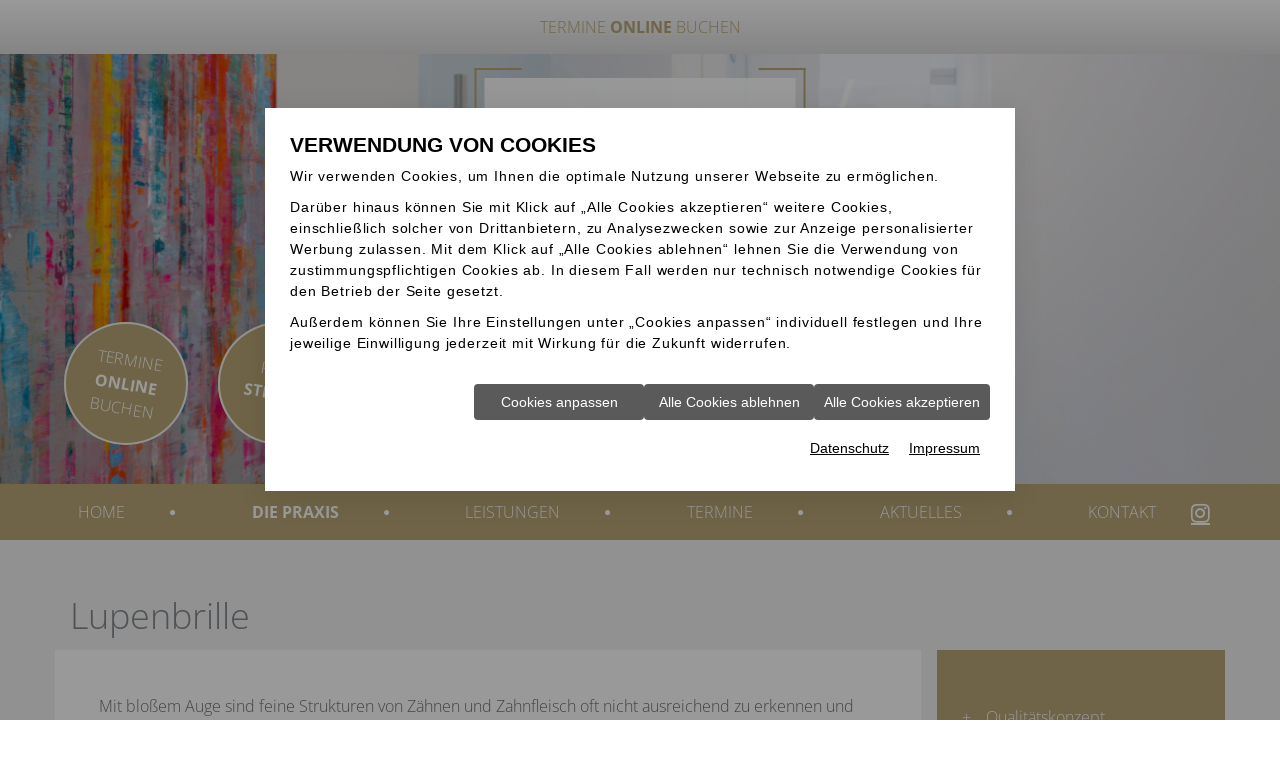

--- FILE ---
content_type: text/html; charset=utf-8
request_url: https://www.dr-schoth-weltermann.de/praxis/einrichtung-ausstattung/lupenbrille
body_size: 8218
content:
<!DOCTYPE html>
<!--[if lt IE 7]>      <html lang="de" class="no-js lt-ie9 lt-ie8 lt-ie7" > <![endif]-->
<!--[if IE 7]>         <html lang="de" class="no-js lt-ie9 lt-ie8" > <![endif]-->
<!--[if IE 8]>         <html lang="de" class="no-js lt-ie9"> <![endif]-->
<!--[if (gt IE 8)|!(IE)]><!-->    <html lang="de" class="no-js" > <!--<![endif]-->
<head>
<meta http-equiv="Content-Type" content="text/html; charset=utf-8" />
<meta property="og:image" content="https://www.dr-schoth-weltermann.de/scripts/get.aspx?media=/shop/home/toplogo1.jpg" />
<meta property="og:title" content="Lupenbrille – Zahnarzt Münster" />
<meta name="description" content="" />
<meta name="robots" content="index, follow" />
<meta name="keywords" content="lupenbrille, feine, erkennen, man, (partnerpraxis), blo&#223;em, auge, strukturen, z&#228;hnen, zahnfleisch, ausreichend, bzw, erforderlichen, sorgfalt, behandelt, " />
<title>Lupenbrille – Zahnarzt Münster</title>
<link rel="shortcut icon" href="https://www.dr-schoth-weltermann.de/scripts/get.aspx?media=/shop/layout/FavIcon.ico" type="image/x-icon"/>
<link rel="apple-touch-icon" href="https://www.dr-schoth-weltermann.de/scripts/get.aspx?media=/shop/layout/apple-touch-icon.png"/>
<link rel="stylesheet" href="/css/include.css" type="text/css" />
<script src="/jsinclude/include.js" type="text/javascript"></script>
<meta name="viewport" content="width=device-width, initial-scale=1">

<script type="text/javascript" src="/media/health/toolbox/jquery/jquery-1.11.1.min.js"></script> 
<script type="text/javascript" src="/media/health/toolbox/jquery/jquery-2.1.1.min.js"></script> 




<script type="text/javascript" src="/media/health/toolbox/fancybox/jquery.fancybox-2.1.4.js"></script>
<script src="/media/health/toolbox/bootstrap/bootstrap.min.js"></script>
<script>$(function() { $('.modal-backdrop').appendTo('body'); });</script>

<style>.modal-dialog { z-index: 1041; }</style>

<script type="text/javascript" src="/media/health/toolbox/mmenu/jquery.mmenu.min.all-5.6.1.js"></script>
<script type="text/javascript" src="/media/health/toolbox/animate/wow-1.1.2.js"></script>
<script type="text/javascript" src="/media/health/toolbox/aktionsleiste/aktionsleiste.js"></script>
<script type="text/javascript" src="/media/health/toolbox/ieq-image-gallery/ieq-image-gallery.js"></script>
<script type="text/javascript" src="/media/health/toolbox/mmenu/jquery.mmenu.min.all-5.6.3.js"></script>
<script type="text/javascript" src="/media/health/toolbox/swiper/swiper-3-3-1.min.js"></script>
<script src="https://dr-flex.de/embed.js?medicalPracticeId=30452"></script>


<script type="text/javascript">
  $(document).ready(function() { 
    // Fancybox     
    $("a.fancy").fancybox({
      'transitionIn'      :              'elastic',
      'transitionOut'  :              'elastic',
      'zoomSpeedIn'  : 500,
      'zoomSpeedOut'  : 500,
      'overlayOpacity' : 0.7,
      'scrolling' : 'no',
      'autoSize' : 'true',
      'overlayColor'  : '#FFF'
    });


    // Animationen
    new WOW().init();

    // Aktiviere den 6ten Navigationspunkt => Terminkalender
    if (location.pathname == "/scripts/yaHRSKalender.aspx") {
      $('.vertical_menu li a').removeAttr('id');
      $(".vertical_menu  li:nth-child(7) a").attr('id', 'aktiv');
      $('.navi-right .vertical_menu li a').removeAttr('id');
      $(".navi-right .vertical_menu  li:nth-child(1) a").attr('id', 'aktiv');
    };


    //Navi Scroll
    $(window).bind('scroll', function() {
      if ($(window).scrollTop() > $("nav").offset().top) {
        $('nav').addClass('fix');
      } else if($(window).scrollTop() < $('header + main').offset().top) {
        $('nav').removeClass('fix');
      }
    });	



    // Scroll
    $('a[href*=#].scroll').click(function(event){
      $('html, body').animate({
        scrollTop: $( $.attr(this, 'href') ).offset().top
      }, 1000);
      event.preventDefault();
    });	

    //Header Start
    var headerStartSwiper = new Swiper('.header-start-swiper', {
      effect: 'fade',
      speed:1000,
      loop:true,
      autoplay: 6000,
      autoplayDisableOnInteraction: false
    });


    //Themenboxen

    var tbSwiper = new Swiper('.tb-swiper', {
      nextButton: '.swiper-button-next',
      prevButton: '.swiper-button-prev',
      pagination: '.swiper-pagination',
      slidesPerView: 4,
      spaceBetween: 10,
      loop: true,
      autoplay: 6000,
      autoplayDisableOnInteraction: false,
      breakpoints: {
        1200: {
          slidesPerView: 2,
          spaceBetween: 10
        },
        600: {
          slidesPerView: 1,
          spaceBetween: 10
        }
      }
    });


    //Bildergalerie
    var galleryTop = new Swiper('.gallery-top', {
      nextButton: '.swiper-button-next',
      prevButton: '.swiper-button-prev',
      spaceBetween: 10,
      effect: 'fade'
    });
    var galleryThumbs = new Swiper('.gallery-thumbs', {
      spaceBetween: 10,
      centeredSlides: true,
      slidesPerView: 'auto',
      touchRatio: 0.2,
      slideToClickedSlide: true
    });
    galleryTop.params.control = galleryThumbs;
    galleryThumbs.params.control = galleryTop;


    //Headline H1 Content
    $('h1').appendTo('.headline-site');

    //Navi-right Telefon
    $('.navi-right').append('<span class="tel"><a href="tel: 0251 - 85 700 400"> 0251 - 85 700 400</a></span>');

    //Infobox
    $('.infobox-content').appendTo('#infobox');
    $('.infobox-content').wrap('<div class="infobox-bg"><div class="container"><div class="row"><div class="col-xs-12"></div></div></div></div>');



    //Animationen erst ab 1200px
    /*var windowHeight = $(window);
		if(windowHeight.width() >=1200){
			$('.logo').addClass('wow fadeIn animated');
			$('.fokus').addClass('wow fadeIn animated');
			$('.infobox-content').addClass('wow fadeInUp animated');
			$('.footer-content').addClass('wow fadeIn animated');
			$('.main-content ').addClass('wow fadeInUp animated');
		}

	$(window).on('resize', function(){
		var win = $(this);
		if(win.width() >=1200){
			$('.logo').addClass('wow fadeIn animated');
			$('.fokus').addClass('wow fadeIn animated');
			$('.infobox-content').addClass('wow fadeInUp animated');
			$('.footer-content').addClass('wow fadeIn animated');
			$('.main-content').addClass('wow fadeInUp animated');

		}
		if(win.width() <1200){
			$('.logo').removeClass('wow fadeIn animated');
			$('.fokus').removeClass('wow fadeIn animated');
			$('.infobox-content').removeClass('wow fadeInUp animated');
			$('.footer-content').removeClass('wow fadeIn animated');
			$('.main-content ').removeClass('wow fadeInUp animated');

		}
		});*/


    // GW Top-Thema
    $(".gw-top-thema").wrap("<div class='gw-top-thema-swiper swiper-container'></div>");
    $('.gw-top-thema').addClass('swiper-wrapper');
    $('.gw-top-thema div').addClass('swiper-slide');

    var swiper = new Swiper('.gw-top-thema-swiper ', {
      pagination: '.swiper-pagination',
      paginationClickable: true,
      slidesPerView: 2,
      loop: true,
      autoplay: 3000,
      speed: 500,
      spaceBetween: 30,
      breakpoints: {
        1024: {
          slidesPerView: 2,
          spaceBetween: 30
        },
        992: {
          slidesPerView: 1,
          spaceBetween: 30
        },
        768: {
          slidesPerView: 1,
          spaceBetween: 30
        },
        640: {
          slidesPerView: 1,
          spaceBetween: 20
        },
        320: {
          slidesPerView: 1,
          spaceBetween: 100
        }
      }
    });  
    $(".gw-top-thema-swiper.swiper-container").append("<div class='swiper-pagination'></div>");          




    $('.gw-start-liste img').each(function() {
      var src = $(this).attr("src").replace(".jpg", "-rwd.jpg");
      $(this).attr("src", src);
    });


    // Aktionsleiste umschreiben von .gif auf .svg
    $('.aktionsleiste img').each(function() {
      var src = $(this).attr("src").replace(".gif", ".svg");
      $(this).attr("src", src);
    });		



    $("#menu").mmenu({
      "extensions": [
        "border-full",
        "pageshadow",
        "pagedim-black",
        "effect-listitems-slide"
      ],
      "offCanvas": {
        "zposition": "front"
      },
      "navbar": {
        "title": "Navigation"
      },
      "navbars": [
        {
          "position": "top",
          "content": [
            "prev",
            "title",
            "close"
          ]
        },
        {
          "position": "bottom",
          "content": [
            "<a class='fa fa-map-marker' href='../scripts/show.aspx?content=/health/dental/kontakt'></a>",
            "<a class='fa fa-phone' href='tel: 0251 - 85 700 400'></a>",
            "<a class='fa fa-calendar' href='javascript:toggleDrFlexAppointments()'></a>",
            "<a class='fa fa-instagram' href='https://www.instagram.com/zahnarztpraxiserphobogen/' target='_blank'></a>"
          ]
        }
      ],
      "counters": true,
      "sectionIndexer": true
    });
    //MMenu auf der aktuellen Seite öffnen
    (function(){
      var curr;
      curr = $('.mm-menu .mm-current .open');
      while(curr.length > 0){
        var tmp = curr.find('.mm-next');
        if(tmp.length > 0)
          tmp.click();
        else
          break;
        curr = $('.mm-menu .mm-current .open');
      }
    })();



  });
</script>
<script src='/scripts/get.aspx?media=/shop/layout/jsinclude/performance-monitor.js' defer></script></head>
<!-- IP=143 -->
<!-- ShopID=7459(-50) -->
<!-- AppMode=offline -->
<!-- Loc=1 -->
<!-- Page generated=31.01.2026 01:53:52 -->
<!-- Cached=True -->
<body>
<a href="/scripts/kontakt/mail.aspx" rel="nofollow" style="display:none">Kontakt</a>

<div id="site-wrapper">
<a class="dr-flex-mobile hidden-md" href="javascript:toggleDrFlexAppointments()"><span>Termine <strong>online</strong> buchen</span></a>
  <header>
    <div class="img-header" id="img-praxis"></div>
<div class="logo"> <a href="https://www.dr-schoth-weltermann.de/" title="Dr. Christina Schoth-Weltermann - Zahnarzt Münster"> 
        <img class="img-responsive"
            src="/media/shop/layout/home/dr-schoth-weltermann-logo.svg"
            alt="Logo" /> </a> </div>
<nav class="hidden-xs hidden-sm">
    <div class="dr-flex-wrapper">
        <a class="dr-flex" href="javascript:toggleDrFlexAppointments()"><span>Termine <strong>online</strong>
                buchen</span></a>
    </div>
    <div class="dr-flex-wrapper jobs-wrapper">
        <a href="/praxis/stellenangebote"
            class="dr-flex jobs-wrapper_item"><span>Freie<br> <strong>Stellen</strong></span></a>
    </div>
    <div class="container">
        <div class="row">
            <div class="col-md-12 col-xl-10 col-xl-offset-2">
                <div class="vertical_menu"><ul>
<li><a href="https://www.dr-schoth-weltermann.de">Home</a></li>
<li><a href="/praxis" class="open">Die Praxis</a></li>
<li><a href="/leistungen">Leistungen</a></li>
<li><a href="/termine">Termine</a></li>
<li><a href="/news">Aktuelles</a></li>
<li><a href="/kontakt">Kontakt</a></li>
</ul>
</div>
              <a class="nav-social-media-link fa fa-instagram" href="https://www.instagram.com/zahnarztpraxiserphobogen/" target="_blank"></a>
            </div>
        </div>
    </div>
</nav>
  </header>
  
  <main>
  <section class="content-wrapper">
<div class="container">
    <div class="headline-site"></div>
    <div class="row">
      

<!-- nobr --><div class="content">
<div class="col-md-9 content-left">
   <h1>Lupenbrille</h1>

<p>Mit bloßem Auge sind feine Strukturen von Zähnen und Zahnfleisch oft nicht ausreichend zu erkennen und können daher nicht bzw. nicht mit der erforderlichen Sorgfalt behandelt werden. </p>

<p>Standardmäßig kommt daher in unserer Praxis bei vielen Therapien eine Lupenbrille mit mehrfacher Vergrößerung zum Einsatz.</p> 

<h2>Die Vorteile der Lupenbrille:</h2>
<ul class="auflistung">
	<li>Mit diesem Hilfsmittel haben wir eine bessere Sicht. Die Lupenbrille verhindert in vielen Fällen, dass krankhafte Befunde übersehen werden – man kann nur das behandeln, was man sieht!</li>
    <li>Wir erkennen feine Details genauer und können sorgfältiger und gewebeschonender (minimalinvasiver) vorgehen. Sie profitieren davon durch weniger Begleiterscheinungen und einer oftmals schnelleren Heilung.</li>
    <li>Die Passgenauigkeit von Füllungen oder Zahnersatz kann wesentlich exakter überprüft werden.</li>
</ul>

<p>Somit trägt die Lupenbrille zu einer höheren Behandlungsqualität bei.</p>

</div>
<div class="col-md-3 navi-right hidden-sm hidden-xs">
  <div class="vertical_menu"><ul>
<li><a href="/praxis/qualitaetskonzept">Qualitätskonzept</a></li>
<li><a href="/praxis/dr-schoth-weltermann-und-kollegen">Dr. Schoth-Weltermann & Kollegen</a></li>
<li><a href="/praxis/assistenzteam">Team</a></li>
<li><a href="/praxis/services">Services</a></li>
<li><a href="/praxis/einrichtung-ausstattung" class="open">Einrichtung & Ausstattung</a><ul>
<li><a href="/praxis/einrichtung-ausstattung/3d-roentgen-dvt-partnerpraxis">3D-Röntgen DVT (Partnerpraxis)</a></li>
<li><a href="/praxis/einrichtung-ausstattung/3d-implantatplanung-navigation-partnerpraxis">3D-Implantatplanung / -navigation (Partnerpraxis)</a></li>
<li><a href="/praxis/einrichtung-ausstattung/digitales-roentgen">Digitales Röntgen</a></li>
<li><a href="/praxis/einrichtung-ausstattung/intraorale-kamera">Intraorale Kamera</a></li>
<li><a href="/praxis/einrichtung-ausstattung/lupenbrille" id="aktiv">Lupenbrille</a></li>
<li><a href="/praxis/einrichtung-ausstattung/maschinelle-wurzelkanalaufbereitung">Maschinelle Wurzelkanalaufbereitung</a></li>
<li><a href="/praxis/einrichtung-ausstattung/elektrisches-wurzellaengenmessgeraet">Elektrisches Wurzellängenmessgerät</a></li>
<li><a href="/praxis/einrichtung-ausstattung/air-flow">Air-Flow<sup>®</sup></a></li>
</ul>
</li>
<li><a href="/praxis/stellenangebote">Stellenangebote</a></li>
<li><a href="/praxis/bildergalerie">Bildergalerie</a></li>
</ul>
</div>
</div></div><!-- noDivTab -->


          <div class="col-xs-12 breadcrumb hidden-xs hidden-sm">
            <ul>
<li class="first_level"><a href="/" title="Home">Home</a></li>
<li><a href="/praxis" title="Die Praxis">Die Praxis</a></li>
<li><a href="/praxis/einrichtung-ausstattung" title="Einrichtung & Ausstattung">Einrichtung & Ausstattung</a></li>
<li><span>Lupenbrille</span></li>
</ul>

            
          </div>
        </div>

    <a class="scroll" href="#footer-wrapper"><span class="fa fa-angle-down" aria-hidden="true"></span>
</a> 
</div>
</section>

  <div id="infobox"></div>
  </main>
  <footer id="footer-wrapper">
    <div class="container">
      <div class="row">
        <div class="footer-headline-wrapper"><p class="footer-headline">So finden Sie uns!</p></div>
      </div>
    </div>

<div class="footer-inner">
    <div class="container">
      <div class="row">
        <div class="col-sm-5 footer-content">
  <p><strong>Zahnarztpraxis am Erphobogen</strong></p>
  <p>Bohlweg 59<br />48147 Münster<br /></p>
  <p><strong>Tel:</strong> <a style="text-decoration:none; cursor:default" data-track-content="" data-content-name="Kontaktlink" data-content-piece="Telefon" href="tel:0251 - 85 700 400">0251 - 85 700 400</a><br />
  <strong>E-Mail:</strong> 
<script type="text/javascript">
<!--
function UnCryptMailto(s) {
  var myS = '';
  var arrS = s.split(';');
  var i = 0;
  for (i = 0; i < arrS.length; i++) {
    myS += String.fromCharCode(parseInt(arrS[i]));
  }
return myS;
}
function linkTo_UnCryptMailto( s )
{
    location.href='mailto:' + UnCryptMailto( s );
}
-->
</script>
<script type="text/javascript">
 <!--
 document.write('<a data-track-content="" data-content-name="Kontaktlink" data-content-piece="Mail" href="mailto:' + UnCryptMailto('105;110;102;111;64;122;97;104;110;97;114;122;116;112;114;97;120;105;115;45;101;114;112;104;111;98;111;103;101;110;46;100;101') + '">' + UnCryptMailto('105;110;102;111;64;122;97;104;110;97;114;122;116;112;114;97;120;105;115;45;101;114;112;104;111;98;111;103;101;110;46;100;101') + '</a>');
//-->
</script></p>

  <p class="sprechzeiten">Sprechzeiten</p>
  <table class="table">
   <tr>
    <td>Mo:</td>
    <td>08:00 − 13:00 / <br />
      14:00 – 18:00 Uhr</td>
  </tr>
  <tr>
    <td> Di:</td>
    <td>08:00 − 13:00 / <br />
      14:00 – 18:00 Uhr</td>
  </tr>
  <tr>
    <td> Mi:</td>
    <td>08:00 − 13:00 Uhr</td>
  </tr>
     <tr>
    <td>Do:</td>
    <td>08:00 − 13:00 / <br />
14:00 – 18:00 Uhr</td>
  </tr>
  <tr>
    <td>Fr:</td>
    <td>08:00 − 12:00 Uhr</td>
  </tr> 
</table> 

 <!--p>telefonische Erreichbarkeit</p>
 <table class="table">
  <tr>
    <td>Mo, Di, Do:</td>
    <td>8:30 − 12:30 / 14 – 17:30 Uhr</td>
  </tr>
  <tr>
    <td>Mi, Fr:</td>
    <td>8:30 − 12:30 Uhr</td>
  </tr> 
</table--> 

  <p class="sprechzeiten">Telefonische Sprechzeiten</p>
  <table class="table">
  <tr>
    <td>Mo:</td>
    <td>08:00 − 12:00 / <br>14:00 – 18:00 Uhr</td>
  </tr>
  <tr>
    <td>Di:</td>
    <td>08:00 − 13:00 Uhr</td>
  </tr>
  <tr>
    <td>Mi:</td>
    <td>08:00 − 12:00</td>
  </tr>
  <tr>
    <td>Do:</td>
    <td>08:00 − 12:00 / <br>14:00 – 18:00 Uhr</td>
  </tr>
  <tr>
    <td>Fr:</td>
    <td>08:00 − 12:00</td>
  </tr>
</table>

  <div class="footer-impressum">
    <a href="/kontakt/impressum" title="Gehe zu: Impressum">Impressum</a> | 
    <a href="/sitemap" title="Gehe zu: Sitemap">Sitemap</a>
  </div>
</div>


      </div>
    </div>
    <div class="footer-maps">
      <div id="map" class="hidden-xs">
<div class="maps-overlay" onclick="style.pointerEvents='none'"></div>
<iframe src="https://www.google.com/maps/embed?pb=!1m14!1m8!1m3!1d11694.376929689854!2d7.640111094645514!3d51.96240434069455!3m2!1i1024!2i768!4f13.1!3m3!1m2!1s0x0%3A0xde4c55df96f71b5f!2sZahnarztpraxis+am+Erpho-Bogen%2C+Dr.+Christina+Schoth-Weltermann!5e0!3m2!1sde!2sde!4v1476109161896" style="border:0" allowfullscreen></iframe></div>
    </div>
</div>
<div class="keywords-footer">
<div class="container">
<div class="row">
<div class="col-xs-12">
<div class="keywords">
    <a href="/guter-zahnarzt-muenster" title="Guter-Zahnarzt-Münster">Guter-Zahnarzt-Münster</a> | 
<a href="/schoene-zaehne-muenster" title="Schöne-Zähne-Münster">Schöne-Zähne-Münster</a> | 
<a href="/zahnimplantate-muenster" title="Zahn&shy;implantate-Münster">Zahn&shy;implantate-Münster</a> | 
</div>
</div>
</div>
</div>
</div>

  </footer>
  <div class="menu-mobile-wrapper" id="menu">
    <div class="insertlisting">						<ul><li><a href="https://www.dr-schoth-weltermann.de" title="Home" target="">Home</a></li>					<li><a href="/praxis" title="Die Praxis" target="">Die Praxis</a>					<ul><li><a href="/praxis/qualitaetskonzept" title="Qualitätskonzept" target="">Qualitätskonzept</a></li>					<li><a href="/praxis/dr-schoth-weltermann-und-kollegen" title="Dr. Schoth-Weltermann & Kollegen" target="">Dr. Schoth-Weltermann & Kollegen</a>					<ul><li><a href="/praxis/dr-schoth-weltermann-und-kollegen/qualifikation-erfahrung" title="Qualifikationen & Erfahrung" target="">Qualifikationen & Erfahrung</a></li>					</ul></li><li><a href="/praxis/assistenzteam" title="Team" target="">Team</a></li>					<li><a href="/praxis/services" title="Services" target="">Services</a>					<ul><li><a href="/praxis/services/downloads" title="Downloads" target="">Downloads</a></li>					</ul></li><li><a href="/praxis/einrichtung-ausstattung" title="Einrichtung & Ausstattung" target="">Einrichtung & Ausstattung</a>					<ul><li><a href="/praxis/einrichtung-ausstattung/3d-roentgen-dvt-partnerpraxis" title="3D-Röntgen DVT (Partnerpraxis)" target="">3D-Röntgen DVT (Partnerpraxis)</a></li>					<li><a href="/praxis/einrichtung-ausstattung/3d-implantatplanung-navigation-partnerpraxis" title="3D-Implantatplanung / -navigation (Partnerpraxis)" target="">3D-Implantatplanung / -navigation (Partnerpraxis)</a></li>					<li><a href="/praxis/einrichtung-ausstattung/digitales-roentgen" title="Digitales Röntgen" target="">Digitales Röntgen</a></li>					<li><a href="/praxis/einrichtung-ausstattung/intraorale-kamera" title="Intraorale Kamera" target="">Intraorale Kamera</a></li>					<li><a href="/praxis/einrichtung-ausstattung/lupenbrille" title="Lupenbrille" target="">Lupenbrille</a></li>					<li><a href="/praxis/einrichtung-ausstattung/maschinelle-wurzelkanalaufbereitung" title="Maschinelle Wurzelkanalaufbereitung" target="">Maschinelle Wurzelkanalaufbereitung</a></li>					<li><a href="/praxis/einrichtung-ausstattung/elektrisches-wurzellaengenmessgeraet" title="Elektrisches Wurzellängenmessgerät" target="">Elektrisches Wurzellängenmessgerät</a></li>					<li><a href="/praxis/einrichtung-ausstattung/air-flow" title="Air-Flow<sup>®</sup>" target="">Air-Flow<sup>®</sup></a></li>					</ul></li><li><a href="/praxis/stellenangebote" title="Stellenangebote" target="">Stellenangebote</a></li>					<li><a href="/praxis/bildergalerie" title="Bildergalerie" target="">Bildergalerie</a></li>					</ul></li><li><a href="/leistungen" title="Leistungen" target="">Leistungen</a>					<ul><li><a href="/leistungen/mundgesundheit-prophylaxe" title="Mundgesundheit & Prophylaxe" target="">Mundgesundheit & Prophylaxe</a></li>					<li><a href="/leistungen/zahnaesthetik" title="Zahnästhetik" target="">Zahnästhetik</a></li>					<li><a href="/leistungen/zahnfehlstellungskorrektur" title="Zahnfehlstellungskorrektur / Invisalign®" target="">Zahnfehlstellungskorrektur / Invisalign®</a></li>					<li><a href="/leistungen/zahnimplantate" title="Zahnimplantate" target="">Zahnimplantate</a></li>					<li><a href="/leistungen/parodontitisbehandlung" title="Parodontitisbehandlung" target="">Parodontitisbehandlung</a></li>					<li><a href="/leistungen/oralchirurgie" title="Oralchirurgie" target="">Oralchirurgie</a></li>					<li><a href="/leistungen/zahnersatz" title="Zahnersatz" target="">Zahnersatz</a></li>					<li><a href="/leistungen/wurzelkanalbehandlung" title="Wurzelkanalbehandlung" target="">Wurzelkanalbehandlung</a></li>					<li><a href="/leistungen/kinderzahnheilkunde" title="Kinderzahnheilkunde" target="">Kinderzahnheilkunde</a></li>					<li><a href="/leistungen/kiefergelenksdiagnostik" title="Kiefergelenksdiagnostik" target="">Kiefergelenksdiagnostik</a></li>					</ul></li><li><a href="/termine" title="Termine" target="">Termine</a>					<ul><li><a href="javascript:toggleDrFlexAppointments()" title="Online-Terminanfrage" target="">Online-Terminanfrage</a></li>					<li><a href="/termine/neupatienten" title="Neupatienten" target="">Neupatienten</a></li>					</ul></li><li><a href="/news" title="Aktuelles" target="">Aktuelles</a></li>					<li><a href="/kontakt" title="Kontakt" target="">Kontakt</a>					<ul><li><a href="javascript:toggleDrFlexAppointments()" title="Online-Terminanfrage" target="">Online-Terminanfrage</a></li>					<li><a href="/kontakt/impressum" title="Impressum" target="">Impressum</a></li>					<li><a href="/kontakt/datenschutzerklaerung" title="Datenschutz&shy;erklärung" target="">Datenschutz&shy;erklärung</a></li></ul></li></ul>			</div>
  </div>
  <div class="mobil-navi-button visible-sm visible-xs"> <a id="navi-trigger" href="#menu"><span></span></a>
    <p>Menü</p>
    <a class="tel" href="tel: 0251 - 85 700 400"><span class="glyphicon glyphicon-earphone"></span> 0251 - 85 700 400</a> </div>
</div>
<link rel ="stylesheet" type ="text/css" href="/includes/css/cookieManager.css">
<script type="text/javascript" src="/includes/cookieManager.min.js" async></script>
<script type="text/javascript">
	$(document).ready(function() {
		if ($('body a[href*="/datenschutzerklaerung"]').not('ul a[href*="/datenschutzerklaerung"], .aktionsleiste a[href*="/datenschutzerklaerung"], a#info-cookie').length === 0) {
			if ($('footer').length === 0) {
				$('body').append('<a class="datenschutz-bottom" style="margin-top:1.5em; padding:15px; display:block; background:#000; text-align:center; color:#fff;" href="/kontakt/datenschutzerklaerung" target="_self" title="Gehe zu: Datenschutz" class="datenschutz-footer">Datenschutz</a>');
			} else if ($('footer a[href*="/impressum"]').length === 0) {
				$('body').append('<a class="datenschutz-bottom" style="margin-top:1.5em; padding:15px; display:block; background:#000; text-align:center; color:#fff;" href="/kontakt/datenschutzerklaerung" target="_self" title="Gehe zu: Datenschutz" class="datenschutz-footer">Datenschutz</a>');
			}  else {
				$('footer a[href*="/impressum"]').after('&nbsp;<a href="/kontakt/datenschutzerklaerung" target="_self" title="Gehe zu: Datenschutz" class="datenschutz-footer">Datenschutz</a>');
			}
		}
	});
</script>
</body>
</html>


--- FILE ---
content_type: image/svg+xml
request_url: https://www.dr-schoth-weltermann.de/media/shop/layout/home/dr-schoth-weltermann-logo.svg
body_size: 13988
content:
<?xml version="1.0" encoding="utf-8"?>
<!-- Generator: Adobe Illustrator 20.0.0, SVG Export Plug-In . SVG Version: 6.00 Build 0)  -->
<svg version="1.1" id="Ebene_1" xmlns="http://www.w3.org/2000/svg" xmlns:xlink="http://www.w3.org/1999/xlink" x="0px" y="0px"
	 viewBox="0 0 214.8 198.7" style="enable-background:new 0 0 214.8 198.7;" xml:space="preserve">
<style type="text/css">
	.st0{fill:#86754D;}
	.st1{fill:#4C565C;}
</style>
<polygon class="st0" points="143.3,37.3 141,37.3 120.8,73.1 121.9,75.3 "/>
<polygon class="st0" points="102.5,55 90.6,76.7 68.4,37.3 66,37.3 89.1,78.1 90.7,78.1 91.5,78.1 92.2,78.1 103.7,57 "/>
<g>
	<path class="st0" d="M119.3,75.3L119.3,75.3l-0.5-1c0,0,0-0.1-0.1-0.1h0L96.6,34.9c0,0,0,0,0,0c-1.7-2.9-2.6-6.5-2.2-10.1
		c0.9-8.6,8.6-14.9,17.2-14.1l0.2-2.1c-9.8-0.9-18.5,6.2-19.6,15.9c-0.4,3.5,0.3,6.9,1.8,9.9h0l0.2,0.4c0.1,0.2,0.2,0.3,0.3,0.5
		c0,0,0,0,0,0L117,75.3h0c1.5,2.8,2.3,6.2,1.9,9.5c-0.9,8.6-8.6,14.9-17.2,14.1l-0.2,2.1c9.8,0.9,18.5-6.2,19.6-15.9
		C121.4,81.6,120.8,78.2,119.3,75.3"/>
</g>
<g>
	<path class="st0" d="M5.3,135.9V135l7.1-7.7H5.8v-0.9h8v0.9L6.6,135h7.2v0.9H5.3z"/>
	<path class="st0" d="M28.2,135.9L27,133h-5l-1.3,2.9h-1.1l4.3-9.5h1.1l4.3,9.5H28.2z M26.6,132.1l-2.1-4.7l-2.1,4.7H26.6z"/>
	<path class="st0" d="M35.9,135.9v-9.5h1v4h6.9v-4h1v9.5h-1v-4.6h-6.9v4.6H35.9z"/>
	<path class="st0" d="M52.3,135.9v-9.5h1.2l6.7,8.1v-8.1h1v9.5H60l-6.7-8.1v8.1H52.3z"/>
	<path class="st0" d="M76.4,135.9l-1.3-2.9h-5l-1.3,2.9h-1.1l4.3-9.5h1.1l4.3,9.5H76.4z M74.7,132.1l-2.1-4.7l-2.1,4.7H74.7z"/>
	<path class="st0" d="M84.2,135.9v-9.5h5.2c2.1,0,3.1,0.9,3.1,2.6c0,0.5-0.2,1-0.5,1.4c-0.3,0.5-0.8,0.7-1.4,0.9v0
		c0.6,0.1,1.1,0.4,1.3,0.8c0.2,0.4,0.3,1,0.4,1.8c0.1,1.2,0.2,1.8,0.3,2h-1.1c-0.2-0.2-0.2-0.8-0.3-2c0-0.8-0.2-1.4-0.5-1.8
		c-0.4-0.3-0.9-0.5-1.8-0.5h-3.8v4.2H84.2z M85.2,127.3v3.5h4.2c1.4,0,2.1-0.6,2.1-1.9c0-1.1-0.7-1.7-2-1.7H85.2z"/>
</g>
<g>
	<path class="st0" d="M98.9,135.9V135l7.1-7.7h-6.6v-0.9h8v0.9l-7.1,7.7h7.2v0.9H98.9z"/>
</g>
<g>
	<path class="st0" d="M117,135.9v-8.6h-3.7v-0.9h8.5v0.9H118v8.6H117z"/>
	<path class="st0" d="M128.5,135.9v-9.5h5.1c0.8,0,1.5,0.2,2,0.6c0.6,0.5,0.9,1.2,0.9,2.1c0,0.9-0.3,1.6-0.9,2.1
		c-0.6,0.5-1.4,0.7-2.5,0.7h-3.7v4H128.5z M129.5,127.3v3.7h3.8c1.4,0,2.1-0.6,2.1-1.9c0-1.2-0.6-1.8-1.9-1.8H129.5z"/>
	<path class="st0" d="M143.6,135.9v-9.5h5.2c2.1,0,3.1,0.9,3.1,2.6c0,0.5-0.2,1-0.5,1.4c-0.3,0.5-0.8,0.7-1.4,0.9v0
		c0.6,0.1,1.1,0.4,1.3,0.8c0.2,0.4,0.3,1,0.4,1.8c0.1,1.2,0.2,1.8,0.3,2H151c-0.2-0.2-0.2-0.8-0.3-2c0-0.8-0.2-1.4-0.5-1.8
		c-0.4-0.3-0.9-0.5-1.8-0.5h-3.8v4.2H143.6z M144.6,127.3v3.5h4.2c1.4,0,2.1-0.6,2.1-1.9c0-1.1-0.7-1.7-2-1.7H144.6z"/>
	<path class="st0" d="M166.8,135.9l-1.3-2.9h-5l-1.3,2.9h-1.1l4.3-9.5h1.1l4.3,9.5H166.8z M165.1,132.1l-2.1-4.7l-2.1,4.7H165.1z"/>
	<path class="st0" d="M173.5,135.9l3.9-4.8l-3.7-4.7h1.3l3.1,3.9l3.2-3.9h1.2l-3.7,4.6l3.9,4.9h-1.3l-3.3-4.1l-3.3,4.1H173.5z"/>
	<path class="st0" d="M189.3,135.9v-9.5h1v9.5H189.3z"/>
	<path class="st0" d="M205.3,129.1h-1c-0.1-1.4-1.1-2.1-3-2.1c-0.8,0-1.4,0.1-1.9,0.4c-0.5,0.3-0.8,0.7-0.8,1.2c0,0.6,0.3,1,0.9,1.3
		c0.4,0.2,1.3,0.4,2.6,0.6c1.1,0.2,1.9,0.4,2.4,0.7c0.7,0.4,1.1,1,1.1,1.8c0,1.1-0.4,1.9-1.3,2.4c-0.7,0.4-1.6,0.6-2.7,0.6
		c-2.8,0-4.2-1.1-4.3-3.4h1c0.1,0.9,0.4,1.6,1.1,2c0.5,0.3,1.3,0.5,2.3,0.5c1.9,0,2.9-0.6,2.9-1.9c0-0.6-0.4-1.1-1.1-1.4
		c-0.4-0.1-1.2-0.3-2.4-0.5c-1.2-0.2-2.1-0.5-2.6-0.8c-0.6-0.4-0.9-1-0.9-1.7c0-1,0.4-1.7,1.2-2.2c0.7-0.4,1.5-0.6,2.6-0.6
		c1.1,0,2,0.2,2.7,0.6C204.9,127.3,205.3,128.1,205.3,129.1z"/>
</g>
<g>
	<path class="st0" d="M6.9,161.5v-15.2H19v1.4H8.5v5.2h10.1v1.4H8.5v5.7h10.7v1.4H6.9z"/>
	<path class="st0" d="M25.8,161.5v-15.2h8.3c3.3,0,4.9,1.4,4.9,4.1c0,0.9-0.2,1.6-0.7,2.3c-0.5,0.7-1.3,1.2-2.2,1.4v0
		c1,0.2,1.7,0.6,2.1,1.3c0.3,0.6,0.5,1.6,0.6,2.9c0.1,1.8,0.3,2.9,0.5,3.2h-1.7c-0.2-0.3-0.4-1.3-0.4-3.1c0-1.3-0.3-2.3-0.9-2.8
		c-0.6-0.5-1.5-0.8-2.8-0.8h-6.1v6.7H25.8z M27.4,147.7v5.6H34c2.2,0,3.3-1,3.3-3c0-1.8-1-2.7-3.1-2.7H27.4z"/>
	<path class="st0" d="M45.8,161.5v-15.2H54c1.3,0,2.4,0.3,3.2,1c0.9,0.8,1.4,1.9,1.4,3.4c0,1.4-0.5,2.5-1.4,3.3
		c-0.9,0.8-2.2,1.1-3.9,1.1h-5.9v6.4H45.8z M47.4,147.7v5.9h6.1c2.3,0,3.4-1,3.4-3c0-2-1-2.9-3.1-2.9H47.4z"/>
	<path class="st0" d="M64.8,161.5v-15.2h1.6v6.4h11v-6.4h1.6v15.2h-1.6v-7.3h-11v7.3H64.8z"/>
	<path class="st0" d="M85.4,153.9c0-2.6,0.8-4.6,2.5-6c1.5-1.3,3.4-2,5.7-2c2.3,0,4.2,0.7,5.7,2c1.7,1.4,2.5,3.4,2.5,6
		c0,2.6-0.8,4.6-2.5,6c-1.5,1.3-3.4,2-5.7,2c-2.3,0-4.2-0.7-5.7-2C86.2,158.4,85.4,156.4,85.4,153.9z M87.1,153.9c0,2.1,0.7,3.8,2,5
		c1.2,1,2.7,1.6,4.5,1.6c1.8,0,3.3-0.5,4.5-1.6c1.3-1.2,2-2.8,2-5s-0.7-3.8-2-5c-1.2-1-2.7-1.6-4.5-1.6c-1.8,0-3.3,0.5-4.5,1.6
		C87.8,150.1,87.1,151.7,87.1,153.9z"/>
	<path class="st0" d="M108.4,161.5v-15.2h8.6c1.4,0,2.5,0.4,3.2,1.1c0.7,0.7,1,1.6,1,2.7c0,0.8-0.2,1.5-0.6,2c-0.5,0.6-1.1,1-2,1.2
		c1,0.1,1.8,0.6,2.4,1.2c0.6,0.7,0.9,1.5,0.9,2.5c0,1.5-0.5,2.6-1.6,3.4c-0.9,0.7-2,1-3.4,1H108.4z M110,147.7v5.2h6.2
		c2.3,0,3.5-0.9,3.5-2.7c0-1.6-1-2.4-3-2.4H110z M110,154.3v5.7h6.6c2.4,0,3.6-1,3.6-2.9c0-1.9-1.1-2.8-3.2-2.8H110z"/>
	<path class="st0" d="M127.8,153.9c0-2.6,0.8-4.6,2.5-6c1.5-1.3,3.4-2,5.7-2s4.2,0.7,5.7,2c1.7,1.4,2.5,3.4,2.5,6
		c0,2.6-0.8,4.6-2.5,6c-1.5,1.3-3.4,2-5.7,2s-4.2-0.7-5.7-2C128.7,158.4,127.8,156.4,127.8,153.9z M129.5,153.9c0,2.1,0.7,3.8,2,5
		c1.2,1,2.7,1.6,4.5,1.6s3.3-0.5,4.5-1.6c1.3-1.2,2-2.8,2-5s-0.7-3.8-2-5c-1.2-1-2.7-1.6-4.5-1.6s-3.3,0.5-4.5,1.6
		C130.2,150.1,129.5,151.7,129.5,153.9z"/>
	<path class="st0" d="M165,161.5l-0.2-2.9h0c-0.8,1.1-1.7,2-2.6,2.5c-1,0.5-2.2,0.8-3.7,0.8c-2.5,0-4.5-0.7-5.9-2.2
		c-1.4-1.4-2-3.3-2-5.8c0-2.3,0.7-4.3,2.2-5.7c1.5-1.5,3.4-2.2,5.9-2.2c2,0,3.7,0.5,5.1,1.5c1.3,1,2,2.2,2.2,3.7h-1.7
		c-0.3-1.2-1-2.2-2-2.8c-1-0.6-2.2-0.9-3.6-0.9c-2,0-3.6,0.6-4.7,1.7c-1.1,1.2-1.7,2.8-1.7,4.8c0,2.1,0.5,3.7,1.6,4.8
		c1,1.2,2.6,1.7,4.6,1.7c3.7,0,5.9-1.8,6.5-5.3h-5.6v-1.4h7v7.8H165z"/>
</g>
<g>
	<path class="st0" d="M173.5,161.5v-15.2h12.1v1.4h-10.5v5.2h10.1v1.4h-10.1v5.7h10.7v1.4H173.5z"/>
</g>
<g>
	<path class="st0" d="M192.1,161.5v-15.2h1.9l10.7,13v-13h1.6v15.2h-1.8l-10.7-13v13H192.1z"/>
</g>
<g>
	<path class="st1" d="M6.1,187.1v-8.8h4.3c1.3,0,2.2,0.4,2.9,1.2c0.7,0.8,1,1.8,1,3.2c0,1.3-0.3,2.3-0.9,3.1
		c-0.7,0.8-1.6,1.3-2.8,1.3H6.1z M7,179.1v7.1h3.3c0.9,0,1.6-0.3,2.1-0.8c0.6-0.6,0.9-1.5,0.9-2.8c0-2.4-1-3.6-2.9-3.6H7z"/>
	<path class="st1" d="M15.6,187.1v-6.4h0.9v1.5c0.5-1.1,1.3-1.7,2.5-1.7c0.2,0,0.4,0,0.5,0v0.9c-0.3,0-0.6-0.1-0.8-0.1
		c-0.6,0-1.1,0.2-1.5,0.5c-0.5,0.4-0.7,1.1-0.7,1.9v3.3H15.6z"/>
	<path class="st1" d="M19.7,187.1v-1.4h1.1v1.4H19.7z"/>
	<path class="st1" d="M34,183.7h0.9c-0.1,1-0.5,1.9-1.3,2.5c-0.8,0.7-1.8,1-3,1c-1.4,0-2.6-0.4-3.4-1.3s-1.3-2-1.3-3.4
		c0-1.2,0.3-2.2,1-3.1c0.9-1,2.1-1.6,3.6-1.6c1.1,0,2,0.2,2.8,0.7c0.9,0.6,1.4,1.4,1.5,2.5h-0.9c-0.1-0.8-0.5-1.4-1.2-1.8
		c-0.6-0.4-1.3-0.5-2.2-0.5c-1.1,0-2,0.3-2.7,0.9c-0.7,0.7-1,1.6-1,2.9c0,1.1,0.3,2,0.9,2.6c0.6,0.8,1.6,1.2,2.8,1.2
		C32.5,186.5,33.6,185.6,34,183.7z"/>
	<path class="st1" d="M36.1,187.1v-8.9H37v3.7c0.1-0.4,0.4-0.7,0.9-1c0.5-0.3,1.1-0.5,1.8-0.5c1.9,0,2.8,0.9,2.8,2.6v4h-0.9V183
		c0-1.1-0.6-1.7-1.9-1.7c-1.7,0-2.6,0.8-2.6,2.4v3.5H36.1z"/>
	<path class="st1" d="M43.8,187.1v-6.4h0.9v1.5c0.5-1.1,1.3-1.7,2.5-1.7c0.2,0,0.4,0,0.5,0v0.9c-0.3,0-0.6-0.1-0.8-0.1
		c-0.6,0-1.1,0.2-1.5,0.5c-0.5,0.4-0.7,1.1-0.7,1.9v3.3H43.8z"/>
	<path class="st1" d="M48.4,179.6v-1.4h0.9v1.4H48.4z M48.4,187.1v-6.4h0.9v6.4H48.4z"/>
	<path class="st1" d="M56.3,182.6h-0.8c-0.1-0.5-0.3-0.9-0.7-1.1c-0.3-0.2-0.8-0.3-1.5-0.3c-1.2,0-1.8,0.4-1.8,1.1
		c0,0.3,0.2,0.6,0.5,0.7c0.3,0.1,0.9,0.3,1.9,0.4c1,0.1,1.7,0.3,2.1,0.6c0.4,0.3,0.7,0.7,0.7,1.3c0,0.6-0.3,1.1-0.8,1.5
		c-0.5,0.4-1.3,0.5-2.3,0.5c-2.2,0-3.2-0.7-3.2-2.2h0.8c0.1,0.5,0.3,0.9,0.6,1.1c0.3,0.2,0.9,0.3,1.8,0.3c1.4,0,2.1-0.4,2.1-1.2
		c0-0.3-0.2-0.6-0.5-0.7c-0.3-0.2-1-0.3-2-0.4c-1-0.1-1.7-0.3-2.1-0.5c-0.4-0.3-0.6-0.7-0.6-1.3c0-0.6,0.2-1,0.7-1.4
		c0.5-0.4,1.2-0.5,2.1-0.5C55.1,180.5,56.2,181.2,56.3,182.6z"/>
	<path class="st1" d="M58.1,180.7v-2h0.9v2h1.8v0.7h-1.8v4.2c0,0.3,0.1,0.5,0.2,0.6c0.1,0.1,0.4,0.2,0.7,0.2c0.4,0,0.7,0,0.9-0.1
		v0.8c-0.3,0-0.7,0.1-1,0.1c-0.7,0-1.1-0.1-1.4-0.4c-0.2-0.2-0.3-0.6-0.3-1.2v-4.2h-1.4v-0.7H58.1z"/>
	<path class="st1" d="M61.8,179.6v-1.4h0.9v1.4H61.8z M61.8,187.1v-6.4h0.9v6.4H61.8z"/>
	<path class="st1" d="M69.6,187.1V183c0-1.1-0.6-1.7-1.9-1.7c-1.7,0-2.6,0.8-2.6,2.4v3.5h-0.9v-6.4H65v1.3h0c0.1-0.4,0.4-0.7,0.9-1
		c0.5-0.3,1.1-0.5,1.7-0.5c1.8,0,2.8,0.9,2.8,2.6v4H69.6z"/>
	<path class="st1" d="M72.7,182.7h-0.8c0.1-0.7,0.3-1.2,0.8-1.6c0.5-0.4,1.3-0.6,2.3-0.6c1,0,1.8,0.2,2.3,0.5
		c0.4,0.3,0.7,0.8,0.7,1.4v3.4c0,0.5,0.2,0.7,0.5,0.7c0.1,0,0.3,0,0.5,0v0.6c-0.3,0.1-0.6,0.1-0.8,0.1c-0.4,0-0.7-0.1-0.8-0.4
		c-0.1-0.2-0.1-0.4-0.1-0.8h0c-0.6,0.9-1.6,1.3-3,1.3c-0.6,0-1.2-0.1-1.7-0.4c-0.6-0.3-0.8-0.8-0.8-1.5c0-0.8,0.4-1.3,1.1-1.6
		c0.5-0.2,1.2-0.3,2.1-0.4c1-0.1,1.6-0.1,1.8-0.2c0.3-0.1,0.4-0.3,0.4-0.6c0-0.5-0.2-0.8-0.5-1c-0.3-0.2-0.9-0.3-1.6-0.3
		c-0.7,0-1.3,0.1-1.6,0.3S72.7,182.2,72.7,182.7z M77,184.6v-1c-0.2,0.1-0.5,0.2-0.9,0.3c-0.3,0-0.9,0.1-2,0.2
		c-1.1,0.1-1.7,0.5-1.7,1.2c0,0.9,0.6,1.3,1.8,1.3c0.7,0,1.3-0.2,1.8-0.5C76.7,185.7,77,185.2,77,184.6z"/>
</g>
<g>
	<path class="st1" d="M89.8,180.8h-0.9c-0.1-1.3-1-1.9-2.8-1.9c-0.7,0-1.3,0.1-1.8,0.4c-0.5,0.3-0.7,0.7-0.7,1.1
		c0,0.5,0.3,0.9,0.8,1.2c0.4,0.2,1.2,0.4,2.4,0.6c1,0.2,1.8,0.4,2.2,0.6c0.7,0.4,1,0.9,1,1.7c0,1-0.4,1.7-1.2,2.2
		c-0.6,0.4-1.5,0.6-2.5,0.6c-2.5,0-3.9-1-4-3.1h0.9c0.1,0.9,0.4,1.5,1,1.8c0.5,0.3,1.2,0.5,2.1,0.5c1.8,0,2.7-0.6,2.7-1.7
		c0-0.6-0.3-1-1-1.3c-0.3-0.1-1.1-0.3-2.2-0.5c-1.1-0.2-1.9-0.4-2.4-0.8c-0.6-0.4-0.8-0.9-0.8-1.6c0-0.9,0.4-1.6,1.1-2
		c0.6-0.4,1.4-0.6,2.4-0.6c1,0,1.9,0.2,2.5,0.6C89.4,179.1,89.8,179.8,89.8,180.8z"/>
</g>
<g>
	<path class="st1" d="M96.7,184.8h0.9c-0.1,0.6-0.4,1.1-0.8,1.6c-0.6,0.6-1.4,0.9-2.4,0.9c-1.1,0-2-0.3-2.7-0.9
		c-0.6-0.6-0.9-1.4-0.9-2.5c0-1,0.3-1.8,0.9-2.4c0.6-0.6,1.5-1,2.7-1c1,0,1.8,0.3,2.4,0.8c0.5,0.4,0.7,0.9,0.8,1.5h-0.9
		c-0.3-1-1-1.5-2.3-1.5c-0.9,0-1.6,0.3-2,0.8c-0.4,0.5-0.7,1.1-0.7,1.9c0,0.8,0.2,1.4,0.7,1.9c0.5,0.5,1.1,0.7,2,0.7
		C95.6,186.5,96.4,186,96.7,184.8z"/>
	<path class="st1" d="M98.6,187.1v-8.9h0.9v3.7c0.1-0.4,0.4-0.7,0.9-1c0.5-0.3,1.1-0.5,1.8-0.5c1.9,0,2.8,0.9,2.8,2.6v4H104V183
		c0-1.1-0.6-1.7-1.9-1.7c-1.7,0-2.6,0.8-2.6,2.4v3.5H98.6z"/>
	<path class="st1" d="M106.1,183.9c0-1,0.3-1.7,0.9-2.4c0.7-0.7,1.6-1,2.7-1c1.2,0,2.1,0.3,2.7,1c0.6,0.6,0.9,1.4,0.9,2.4
		s-0.3,1.7-0.9,2.4c-0.7,0.7-1.6,1-2.7,1c-1.2,0-2.1-0.3-2.7-1C106.4,185.6,106.1,184.9,106.1,183.9z M107,183.9
		c0,0.8,0.2,1.4,0.7,1.9s1.1,0.7,2,0.7s1.5-0.2,2-0.7c0.5-0.5,0.7-1.1,0.7-1.9s-0.2-1.4-0.7-1.9c-0.5-0.5-1.1-0.7-2-0.7
		s-1.5,0.2-2,0.7S107,183.1,107,183.9z"/>
	<path class="st1" d="M115.2,180.7v-2h0.9v2h1.8v0.7h-1.8v4.2c0,0.3,0.1,0.5,0.2,0.6c0.1,0.1,0.4,0.2,0.7,0.2c0.4,0,0.7,0,0.9-0.1
		v0.8c-0.3,0-0.7,0.1-1,0.1c-0.7,0-1.1-0.1-1.4-0.4c-0.2-0.2-0.3-0.6-0.3-1.2v-4.2h-1.4v-0.7H115.2z"/>
	<path class="st1" d="M118.9,187.1v-8.9h0.9v3.7c0.1-0.4,0.4-0.7,0.9-1c0.5-0.3,1.1-0.5,1.8-0.5c1.9,0,2.8,0.9,2.8,2.6v4h-0.9V183
		c0-1.1-0.6-1.7-1.9-1.7c-1.7,0-2.6,0.8-2.6,2.4v3.5H118.9z"/>
	<path class="st1" d="M126.8,184.2v-0.9h3.7v0.9H126.8z"/>
	<path class="st1" d="M141.1,185.9l2.5-7.6h1l-3,8.8h-1.1l-2.6-7.5h0l-2.6,7.5h-1.1l-2.9-8.8h1l2.4,7.6h0l2.6-7.6h1.1L141.1,185.9
		L141.1,185.9z"/>
	<path class="st1" d="M150.7,185.1h0.9c-0.5,1.5-1.6,2.2-3.4,2.2c-1.2,0-2.1-0.4-2.7-1.1c-0.5-0.6-0.8-1.4-0.8-2.3
		c0-1,0.3-1.7,0.8-2.4c0.6-0.7,1.5-1,2.6-1c1,0,1.8,0.2,2.4,0.7c0.8,0.6,1.2,1.6,1.2,2.9h-6.2c0,0.7,0.2,1.3,0.7,1.7
		c0.5,0.5,1.1,0.7,1.9,0.7c0.7,0,1.3-0.1,1.7-0.4C150.3,185.9,150.6,185.6,150.7,185.1z M145.6,183.4h5.3c-0.1-0.7-0.4-1.3-1-1.7
		c-0.5-0.3-1-0.5-1.7-0.5c-0.7,0-1.2,0.2-1.7,0.5C146,182.1,145.7,182.7,145.6,183.4z"/>
	<path class="st1" d="M152.9,187.1v-8.9h0.9v8.9H152.9z"/>
	<path class="st1" d="M155.8,180.7v-2h0.9v2h1.8v0.7h-1.8v4.2c0,0.3,0.1,0.5,0.2,0.6c0.1,0.1,0.4,0.2,0.7,0.2c0.4,0,0.7,0,0.9-0.1
		v0.8c-0.3,0-0.7,0.1-1,0.1c-0.7,0-1.1-0.1-1.4-0.4c-0.2-0.2-0.3-0.6-0.3-1.2v-4.2h-1.4v-0.7H155.8z"/>
	<path class="st1" d="M165.3,185.1h0.9c-0.5,1.5-1.6,2.2-3.4,2.2c-1.2,0-2.1-0.4-2.7-1.1c-0.5-0.6-0.8-1.4-0.8-2.3
		c0-1,0.3-1.7,0.8-2.4c0.6-0.7,1.5-1,2.6-1c1,0,1.8,0.2,2.4,0.7c0.8,0.6,1.2,1.6,1.2,2.9h-6.2c0,0.7,0.2,1.3,0.7,1.7
		c0.5,0.5,1.1,0.7,1.9,0.7c0.7,0,1.3-0.1,1.7-0.4C164.9,185.9,165.1,185.6,165.3,185.1z M160.2,183.4h5.3c-0.1-0.7-0.4-1.3-1-1.7
		c-0.5-0.3-1-0.5-1.7-0.5c-0.7,0-1.2,0.2-1.7,0.5C160.6,182.1,160.3,182.7,160.2,183.4z"/>
	<path class="st1" d="M167.5,187.1v-6.4h0.9v1.5c0.5-1.1,1.3-1.7,2.5-1.7c0.2,0,0.4,0,0.5,0v0.9c-0.3,0-0.6-0.1-0.8-0.1
		c-0.6,0-1.1,0.2-1.5,0.5c-0.5,0.4-0.7,1.1-0.7,1.9v3.3H167.5z"/>
	<path class="st1" d="M182,187.1V183c0-1.2-0.6-1.8-1.9-1.8c-0.7,0-1.2,0.2-1.6,0.6c-0.4,0.4-0.6,0.9-0.6,1.5v3.8H177v-4.3
		c0-0.4-0.1-0.8-0.4-1.1c-0.3-0.3-0.8-0.4-1.4-0.4c-0.7,0-1.2,0.2-1.6,0.6c-0.4,0.4-0.6,1-0.6,1.7v3.6H172v-6.4h0.9v1.2h0
		c0.5-0.9,1.4-1.4,2.5-1.4c0.7,0,1.2,0.2,1.6,0.5c0.3,0.3,0.6,0.6,0.7,0.9c0.2-0.4,0.5-0.7,0.9-0.9c0.5-0.3,1-0.5,1.6-0.5
		c0.9,0,1.5,0.2,2,0.6c0.4,0.4,0.6,0.9,0.6,1.6v4.4H182z"/>
	<path class="st1" d="M185.1,182.7h-0.8c0.1-0.7,0.3-1.2,0.8-1.6c0.5-0.4,1.3-0.6,2.3-0.6s1.8,0.2,2.3,0.5c0.4,0.3,0.7,0.8,0.7,1.4
		v3.4c0,0.5,0.2,0.7,0.5,0.7c0.1,0,0.3,0,0.5,0v0.6c-0.3,0.1-0.6,0.1-0.8,0.1c-0.4,0-0.7-0.1-0.8-0.4c-0.1-0.2-0.1-0.4-0.1-0.8h0
		c-0.6,0.9-1.6,1.3-3,1.3c-0.6,0-1.2-0.1-1.7-0.4c-0.6-0.3-0.8-0.8-0.8-1.5c0-0.8,0.4-1.3,1.1-1.6c0.5-0.2,1.2-0.3,2.1-0.4
		c1-0.1,1.6-0.1,1.8-0.2c0.3-0.1,0.4-0.3,0.4-0.6c0-0.5-0.2-0.8-0.5-1c-0.3-0.2-0.9-0.3-1.6-0.3c-0.7,0-1.3,0.1-1.6,0.3
		C185.4,181.8,185.2,182.2,185.1,182.7z M189.5,184.6v-1c-0.2,0.1-0.5,0.2-0.9,0.3c-0.3,0-0.9,0.1-2,0.2c-1.1,0.1-1.7,0.5-1.7,1.2
		c0,0.9,0.6,1.3,1.8,1.3c0.7,0,1.3-0.2,1.8-0.5C189.2,185.7,189.5,185.2,189.5,184.6z"/>
	<path class="st1" d="M197.3,187.1V183c0-1.1-0.6-1.7-1.9-1.7c-1.7,0-2.6,0.8-2.6,2.4v3.5h-0.9v-6.4h0.9v1.3h0
		c0.1-0.4,0.4-0.7,0.9-1c0.5-0.3,1.1-0.5,1.7-0.5c1.8,0,2.8,0.9,2.8,2.6v4H197.3z"/>
	<path class="st1" d="M205.1,187.1V183c0-1.1-0.6-1.7-1.9-1.7c-1.7,0-2.6,0.8-2.6,2.4v3.5h-0.9v-6.4h0.9v1.3h0
		c0.1-0.4,0.4-0.7,0.9-1c0.5-0.3,1.1-0.5,1.7-0.5c1.8,0,2.8,0.9,2.8,2.6v4H205.1z"/>
</g>
</svg>
